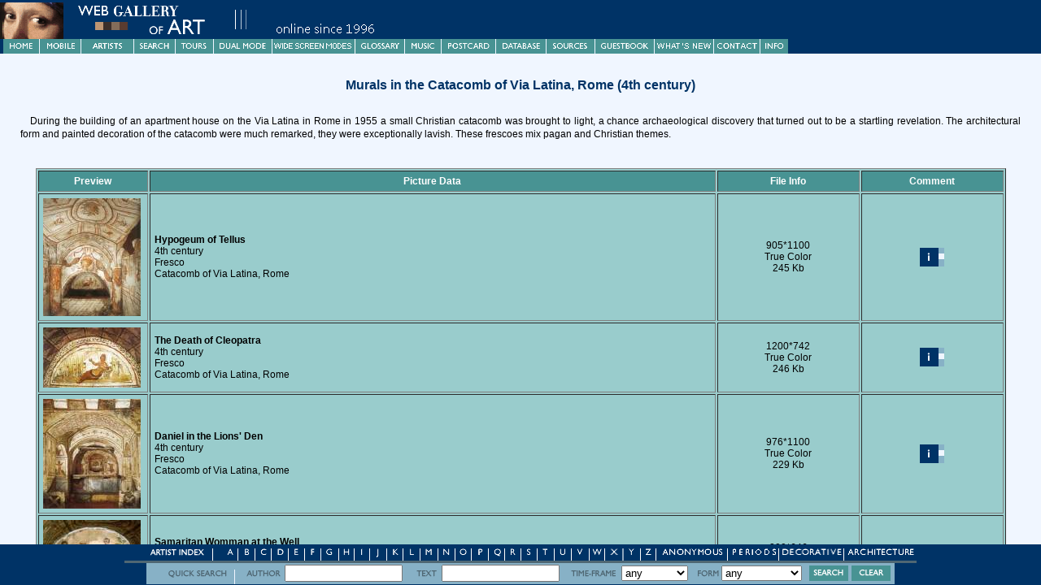

--- FILE ---
content_type: text/html
request_url: https://www.wga.hu/support/zearly/1/2mural/5vialati/index.html
body_size: 13819
content:
<html>
<head><link rel=stylesheet type="text/css" href="/support/style/style_i.html">
<meta HTTP-EQUIV="Content-Type" CONTENT="text/html; charset=iso-8859-1"><title>Murals in the Catacomb of Via Latina, Rome (4th century)</title><script async src="https://www.googletagmanager.com/gtag/js?id=G-6KZPSXQ5PJ"></script>
<script>
  window.dataLayer = window.dataLayer || [];
  function gtag(){dataLayer.push(arguments)};
  gtag('js', new Date());

  gtag('config', 'G-6KZPSXQ5PJ');
</script></head>
<body bgcolor="#f0f6ff" text="#000000" link="#0000ff" vlink="#800080" alink="#ff0000">
<!-- Entry to frame structure -->

<script>
//<!--
if (window.parent.frames.length==0 && window.parent.name!="KEDVENC")
{
document.write('<ME'+'TA HTT'+'P-EQ'+'UIV="refresh" CONTENT="0;URL=/fra'+'mes-e.html?'+location.pathname+'">');
}
//-->
</script>

<!-- Open in other frame -->

<script>
function OpenOther(u)
{
	if (parent.frames.length>=2)
	{
		if (parent.frames['LEFT'] && parent.frames['RIGHT'])
		{
			if (window.name=='LEFT' && (!parent.frames['FOOTER'] || parent.frames['FOOTER'].document.forms[0].modeleft.checked) )
			{
				parent.frames['RIGHT'].location=u;
				return false;
			}
			else if (window.name=='RIGHT' && (!parent.frames['FOOTER'] || parent.frames['FOOTER'].document.forms[1].moderight.checked) )
			{
				parent.frames['LEFT'].location=u;
				return false;
			}
		}
	}
	return true;
}
</script>

<!-- Header in an outside frame -->

<script>
//<!--
if (window.parent.frames.length==0)
{
document.write('<div CLASS="BELEP"><img src="/support/header/header1.gif"><br>Please <a href="javascript:window.close()">close</a> this window to continue your visit.</div><br><br>')
}
//-->
</script>

<!-- Postcard sending and viewer -->

<script LANGUAGE="JavaScript1.1">
var done=false;
function doPostcard()
{
if (!done)
{
done=true;
for (i=0;i<document.links.length;i++)
{
artpos=document.links[i].pathname.indexOf("art/");
if (artpos==-1) artpos=document.links[i].pathname.indexOf("art\\");
if (artpos!=-1 && document.links[i].pathname.indexOf(".jpg")!=-1)
{
document.links[i].href="/cgi-bin/postcard.cgi?action=form&lang=0&image="+document.links[i].pathname.substring(artpos+4)
document.links[i].onClick=null;
}
}
for (i=0;i<document.images.length;i++)
{
if (document.images[i].src.indexOf("/support/gif/lapgomb1.gif")!=-1)
{
document.images[i].src="/support/gif/lapgomb2.gif";
}
}
}
}
function launchViewer(filename,x,y)
{
if (!done)
{
window.imagex=x;
window.imagey=y;
window.imagename=filename;
viewer=window.open('/support/viewer/z.html','VIEWER','scrollbars,status,resizable');
viewer.opener=window;
viewer.focus();
}
return done;
}
//-->
</script><div CLASS="STYLE1">Murals in the Catacomb of Via Latina, Rome (4th century)</div>

<p>During the building of an apartment house on the Via Latina in Rome in 1955 a small Christian catacomb was brought to light, a chance archaeological discovery that turned out to be a startling revelation. The architectural form and painted decoration of the catacomb were much remarked, they were exceptionally lavish. These frescoes mix pagan and Christian themes.
<br clear=left><br>
<center><table border=0 width="97%"><tr><td align=left><!-- Biography --></td></tr></table></center>
<center><table border=1 width="97%" bgcolor="#99cccc" cellpadding=5>
<tr>
<th width="10%"><font color="#ffffff">Preview</font></th>
<th width="60%"><font color="#ffffff">Picture Data</font></th>
<th width="15%"><font color="#ffffff">File Info</font></th>
<th width="15%"><font color="#ffffff">Comment</font></th>
</tr><tr>
<td>
<a href="/art/zearly/1/2mural/5vialati/latina1.jpg" onClick="return launchViewer('/art/zearly/1/2mural/5vialati/latina1.jpg',905,1100)">
<script>
//<!--
if (parent.frames.length>=2 && parent.frames['LEFT'] && parent.frames['RIGHT'])
{
// kicsi
document.write('<img src="/preview_s/zearly/1/2mural/5vialati/latina1.jpg" border=0 align=left>');
}
else
{
// nagy
document.write('<img src="/preview/zearly/1/2mural/5vialati/latina1.jpg" border=0 align=left>');
}
//-->
</script>
</a>
</td>
<td>
<b>Hypogeum of Tellus</b><br>
4th century<br>
Fresco<br>
Catacomb of Via Latina, Rome<br>

</td>
<td><br>
<center>905*1100<br>
True Color<br>
245 Kb</center><br>
</td>
<td><br>
<a onclick="return OpenOther('latina1.html')" href="latina1.html"><center><img src="/support/gif/info.gif" border=0></center></a>
<br>
</td>
</tr><tr>
<td>
<a href="/art/zearly/1/2mural/5vialati/latina2.jpg" onClick="return launchViewer('/art/zearly/1/2mural/5vialati/latina2.jpg',1200,742)">
<script>
//<!--
if (parent.frames.length>=2 && parent.frames['LEFT'] && parent.frames['RIGHT'])
{
// kicsi
document.write('<img src="/preview_s/zearly/1/2mural/5vialati/latina2.jpg" border=0 align=left>');
}
else
{
// nagy
document.write('<img src="/preview/zearly/1/2mural/5vialati/latina2.jpg" border=0 align=left>');
}
//-->
</script>
</a>
</td>
<td>
<b>The Death of Cleopatra</b><br>
4th century<br>
Fresco<br>
Catacomb of Via Latina, Rome<br>

</td>
<td><br>
<center>1200*742<br>
True Color<br>
246 Kb</center><br>
</td>
<td><br>
<a onclick="return OpenOther('latina2.html')" href="latina2.html"><center><img src="/support/gif/info.gif" border=0></center></a>
<br>
</td>
</tr><tr>
<td>
<a href="/art/zearly/1/2mural/5vialati/latina3.jpg" onClick="return launchViewer('/art/zearly/1/2mural/5vialati/latina3.jpg',976,1100)">
<script>
//<!--
if (parent.frames.length>=2 && parent.frames['LEFT'] && parent.frames['RIGHT'])
{
// kicsi
document.write('<img src="/preview_s/zearly/1/2mural/5vialati/latina3.jpg" border=0 align=left>');
}
else
{
// nagy
document.write('<img src="/preview/zearly/1/2mural/5vialati/latina3.jpg" border=0 align=left>');
}
//-->
</script>
</a>
</td>
<td>
<b>Daniel in the Lions' Den </b><br>
4th century<br>
Fresco<br>
Catacomb of Via Latina, Rome<br>

</td>
<td><br>
<center>976*1100<br>
True Color<br>
229 Kb</center><br>
</td>
<td><br>
<a onclick="return OpenOther('latina3.html')" href="latina3.html"><center><img src="/support/gif/info.gif" border=0></center></a>
<br>
</td>
</tr><tr>
<td>
<a href="/art/zearly/1/2mural/5vialati/latina4.jpg" onClick="return launchViewer('/art/zearly/1/2mural/5vialati/latina4.jpg',800,646)">
<script>
//<!--
if (parent.frames.length>=2 && parent.frames['LEFT'] && parent.frames['RIGHT'])
{
// kicsi
document.write('<img src="/preview_s/zearly/1/2mural/5vialati/latina4.jpg" border=0 align=left>');
}
else
{
// nagy
document.write('<img src="/preview/zearly/1/2mural/5vialati/latina4.jpg" border=0 align=left>');
}
//-->
</script>
</a>
</td>
<td>
<b>Samaritan Womman at the Well</b><br>
4th century<br>
Fresco<br>
Catacomb of Via Latina, Rome<br>

</td>
<td><br>
<center>800*646<br>
True Color<br>
73 Kb</center><br>
</td>
<td><br>
<a onclick="return OpenOther('latina4.html')" href="latina4.html"><center><img src="/support/gif/info.gif" border=0></center></a>
<br>
</td>
</tr><tr>
<td>
<a href="/art/zearly/1/2mural/5vialati/latina5.jpg" onClick="return launchViewer('/art/zearly/1/2mural/5vialati/latina5.jpg',1051,1200)">
<script>
//<!--
if (parent.frames.length>=2 && parent.frames['LEFT'] && parent.frames['RIGHT'])
{
// kicsi
document.write('<img src="/preview_s/zearly/1/2mural/5vialati/latina5.jpg" border=0 align=left>');
}
else
{
// nagy
document.write('<img src="/preview/zearly/1/2mural/5vialati/latina5.jpg" border=0 align=left>');
}
//-->
</script>
</a>
</td>
<td>
<b>Bust of a Woman </b><br>
4th century<br>
Fresco<br>
Catacomb of Via Latina, Rome<br>

</td>
<td><br>
<center>1051*1200<br>
True Color<br>
247 Kb</center><br>
</td>
<td><br>
<a onclick="return OpenOther('latina5.html')" href="latina5.html"><center><img src="/support/gif/info.gif" border=0></center></a>
<br>
</td>
</tr><tr>
<td>
<a href="/art/zearly/1/2mural/5vialati/latina6.jpg" onClick="return launchViewer('/art/zearly/1/2mural/5vialati/latina6.jpg',947,1100)">
<script>
//<!--
if (parent.frames.length>=2 && parent.frames['LEFT'] && parent.frames['RIGHT'])
{
// kicsi
document.write('<img src="/preview_s/zearly/1/2mural/5vialati/latina6.jpg" border=0 align=left>');
}
else
{
// nagy
document.write('<img src="/preview/zearly/1/2mural/5vialati/latina6.jpg" border=0 align=left>');
}
//-->
</script>
</a>
</td>
<td>
<b>Hercules and the Hydra </b><br>
4th century<br>
Photo<br>
Catacomb of Via Latina, Rome<br>

</td>
<td><br>
<center>947*1100<br>
True Color<br>
244 Kb</center><br>
</td>
<td><br>
<a onclick="return OpenOther('latina6.html')" href="latina6.html"><center><img src="/support/gif/info.gif" border=0></center></a>
<br>
</td>
</tr><tr>
<td>
<a href="/art/zearly/1/2mural/5vialati/latina7.jpg" onClick="return launchViewer('/art/zearly/1/2mural/5vialati/latina7.jpg',1100,820)">
<script>
//<!--
if (parent.frames.length>=2 && parent.frames['LEFT'] && parent.frames['RIGHT'])
{
// kicsi
document.write('<img src="/preview_s/zearly/1/2mural/5vialati/latina7.jpg" border=0 align=left>');
}
else
{
// nagy
document.write('<img src="/preview/zearly/1/2mural/5vialati/latina7.jpg" border=0 align=left>');
}
//-->
</script>
</a>
</td>
<td>
<b>Construction of a villa</b><br>
4th century<br>
Fresco<br>
Catacomb of Via Latina, Rome<br>

</td>
<td><br>
<center>1100*820<br>
True Color<br>
237 Kb</center><br>
</td>
<td><br>
<a onclick="return OpenOther('latina7.html')" href="latina7.html"><center><img src="/support/gif/info.gif" border=0></center></a>
<br>
</td>
</tr><tr>
<td>
<a href="/art/zearly/1/2mural/5vialati/latina8.jpg" onClick="return launchViewer('/art/zearly/1/2mural/5vialati/latina8.jpg',1300,884)">
<script>
//<!--
if (parent.frames.length>=2 && parent.frames['LEFT'] && parent.frames['RIGHT'])
{
// kicsi
document.write('<img src="/preview_s/zearly/1/2mural/5vialati/latina8.jpg" border=0 align=left>');
}
else
{
// nagy
document.write('<img src="/preview/zearly/1/2mural/5vialati/latina8.jpg" border=0 align=left>');
}
//-->
</script>
</a>
</td>
<td>
<b>The Raising of Lazarus</b><br>
4th century<br>
Fresco<br>
Catacomb of Via Latina, Rome<br>

</td>
<td><br>
<center>1300*884<br>
True Color<br>
249 Kb</center><br>
</td>
<td><br>
<a onclick="return OpenOther('latina8.html')" href="latina8.html"><center><img src="/support/gif/info.gif" border=0></center></a>
<br>
</td>
</tr><tr>
<td>
<a href="/art/zearly/1/2mural/5vialati/latina9.jpg" onClick="return launchViewer('/art/zearly/1/2mural/5vialati/latina9.jpg',1300,846)">
<script>
//<!--
if (parent.frames.length>=2 && parent.frames['LEFT'] && parent.frames['RIGHT'])
{
// kicsi
document.write('<img src="/preview_s/zearly/1/2mural/5vialati/latina9.jpg" border=0 align=left>');
}
else
{
// nagy
document.write('<img src="/preview/zearly/1/2mural/5vialati/latina9.jpg" border=0 align=left>');
}
//-->
</script>
</a>
</td>
<td>
<b>Lesson in Medicine</b><br>
4th century<br>
Fresco<br>
Catacomb of Via Latina, Rome<br>

</td>
<td><br>
<center>1300*846<br>
True Color<br>
240 Kb</center><br>
</td>
<td><br>
<a onclick="return OpenOther('latina9.html')" href="latina9.html"><center><img src="/support/gif/info.gif" border=0></center></a>
<br>
</td>
</tr></table></center><br>
 <script>
//<!--
prvImages=false;
for (i=0;i<document.links.length;i++)
{
	if ( (document.links[i].pathname.indexOf("art/")==0 ||
        document.links[i].pathname.indexOf("art\\")==0 ||
        document.links[i].pathname.indexOf("\\art\\")!=-1 ||
        document.links[i].pathname.indexOf("/art/")!=-1 )
                 &&
	document.links[i].pathname.indexOf(".jpg")!=-1)
		prvImages=true;
}
if ( prvImages)
{
if (window.parent.frames.length==0)
{
if (window.parent.name!="KEDVENC")
{
document.write('<a href="/frames-e.html?'+location.pathname+'"><div CLASS="BELEP">Welcome to the Web Gallery of Art! Please enter here to visit the collection.</a></div>')
}
document.write('<br><center><img src="/support/gif/kockak.gif"></center><br>');
document.write('<div CLASS="STYLE3"><b>&copy; Web Gallery of Art, created by <a href="/ekren.html">Emil Krén</a> and <a href="/dmarx.html">Daniel Marx.</b></a></div>');
}
else
{
document.write('<table align=center border=1 cellpadding=4 width=400 bordercolor="#cccc99">');
document.write('<tr><td width=90 CLASS="KEDVENC"><img src="/support/gif/lapgomb1.gif" align=center onclick="doPostcard()"></td><td width=310 CLASS="KEDVENC">To send a postcard from this page please push the button then select a picture by clicking on it. For other selections please use the <a href="/search.html">search engine</a> or the <a href="/support/post/postcard.html">postcard links.</a></td></tr>');
document.write('<tr><td CLASS="KEDVENC"><a href="'+location.href+'" TARGET="KEDVENC"><center><img src="/support/gif/print.gif" border=0></center></a></td><td CLASS="KEDVENC">Print and/or bookmark the page in a new window then close it and return.</td></tr></table>')
document.write('<table width="100%" border=0 cellpadding=4><tr><td CLASS="COMMENT" colspan=2><br><img src="/support/gif/kockak.gif" align=center></td></tr>');
document.write('<tr><td CLASS="COMMENT">Looking for <a href="/transpar.html">high-resolution image files</a><br></td>');
document.write('<td CLASS="COMMENT"><a href="/donation.html">Donations</a> for maintaining and developing the Gallery are welcome.</td></tr>');
document.write('<tr><td CLASS="COMMENT" colspan=2>Please send your <a href="/email.html">comments</a>, sign our <a href="/guestbook.html">guestbook</a> and send a <a href="/support/post/sendcard.html">postcard</a>.<br><b>&copy; Web Gallery of Art, created by <a href="/ekren.html">Emil Krén</a> and <a href="/dmarx.html">Daniel Marx.</b></a></td></tr></table>');
}
}
//-->
</script>
<br></body></html>



--- FILE ---
content_type: text/html
request_url: https://www.wga.hu/support/zearly/1/2mural/5vialati/index.html
body_size: 13502
content:
<html>
<head><link rel=stylesheet type="text/css" href="/support/style/style_i.html">
<meta HTTP-EQUIV="Content-Type" CONTENT="text/html; charset=iso-8859-1"><title>Murals in the Catacomb of Via Latina, Rome (4th century)</title><script async src="https://www.googletagmanager.com/gtag/js?id=G-6KZPSXQ5PJ"></script>
<script>
  window.dataLayer = window.dataLayer || [];
  function gtag(){dataLayer.push(arguments)};
  gtag('js', new Date());

  gtag('config', 'G-6KZPSXQ5PJ');
</script></head>
<body bgcolor="#f0f6ff" text="#000000" link="#0000ff" vlink="#800080" alink="#ff0000">
<!-- Entry to frame structure -->

<script>
//<!--
if (window.parent.frames.length==0 && window.parent.name!="KEDVENC")
{
document.write('<ME'+'TA HTT'+'P-EQ'+'UIV="refresh" CONTENT="0;URL=/fra'+'mes-e.html?'+location.pathname+'">');
}
//-->
</script>

<!-- Open in other frame -->

<script>
function OpenOther(u)
{
	if (parent.frames.length>=2)
	{
		if (parent.frames['LEFT'] && parent.frames['RIGHT'])
		{
			if (window.name=='LEFT' && (!parent.frames['FOOTER'] || parent.frames['FOOTER'].document.forms[0].modeleft.checked) )
			{
				parent.frames['RIGHT'].location=u;
				return false;
			}
			else if (window.name=='RIGHT' && (!parent.frames['FOOTER'] || parent.frames['FOOTER'].document.forms[1].moderight.checked) )
			{
				parent.frames['LEFT'].location=u;
				return false;
			}
		}
	}
	return true;
}
</script>

<!-- Header in an outside frame -->

<script>
//<!--
if (window.parent.frames.length==0)
{
document.write('<div CLASS="BELEP"><img src="/support/header/header1.gif"><br>Please <a href="javascript:window.close()">close</a> this window to continue your visit.</div><br><br>')
}
//-->
</script>

<!-- Postcard sending and viewer -->

<script LANGUAGE="JavaScript1.1">
var done=false;
function doPostcard()
{
if (!done)
{
done=true;
for (i=0;i<document.links.length;i++)
{
artpos=document.links[i].pathname.indexOf("art/");
if (artpos==-1) artpos=document.links[i].pathname.indexOf("art\\");
if (artpos!=-1 && document.links[i].pathname.indexOf(".jpg")!=-1)
{
document.links[i].href="/cgi-bin/postcard.cgi?action=form&lang=0&image="+document.links[i].pathname.substring(artpos+4)
document.links[i].onClick=null;
}
}
for (i=0;i<document.images.length;i++)
{
if (document.images[i].src.indexOf("/support/gif/lapgomb1.gif")!=-1)
{
document.images[i].src="/support/gif/lapgomb2.gif";
}
}
}
}
function launchViewer(filename,x,y)
{
if (!done)
{
window.imagex=x;
window.imagey=y;
window.imagename=filename;
viewer=window.open('/support/viewer/z.html','VIEWER','scrollbars,status,resizable');
viewer.opener=window;
viewer.focus();
}
return done;
}
//-->
</script><div CLASS="STYLE1">Murals in the Catacomb of Via Latina, Rome (4th century)</div>

<p>During the building of an apartment house on the Via Latina in Rome in 1955 a small Christian catacomb was brought to light, a chance archaeological discovery that turned out to be a startling revelation. The architectural form and painted decoration of the catacomb were much remarked, they were exceptionally lavish. These frescoes mix pagan and Christian themes.
<br clear=left><br>
<center><table border=0 width="97%"><tr><td align=left><!-- Biography --></td></tr></table></center>
<center><table border=1 width="97%" bgcolor="#99cccc" cellpadding=5>
<tr>
<th width="10%"><font color="#ffffff">Preview</font></th>
<th width="60%"><font color="#ffffff">Picture Data</font></th>
<th width="15%"><font color="#ffffff">File Info</font></th>
<th width="15%"><font color="#ffffff">Comment</font></th>
</tr><tr>
<td>
<a href="/art/zearly/1/2mural/5vialati/latina1.jpg" onClick="return launchViewer('/art/zearly/1/2mural/5vialati/latina1.jpg',905,1100)">
<script>
//<!--
if (parent.frames.length>=2 && parent.frames['LEFT'] && parent.frames['RIGHT'])
{
// kicsi
document.write('<img src="/preview_s/zearly/1/2mural/5vialati/latina1.jpg" border=0 align=left>');
}
else
{
// nagy
document.write('<img src="/preview/zearly/1/2mural/5vialati/latina1.jpg" border=0 align=left>');
}
//-->
</script>
</a>
</td>
<td>
<b>Hypogeum of Tellus</b><br>
4th century<br>
Fresco<br>
Catacomb of Via Latina, Rome<br>

</td>
<td><br>
<center>905*1100<br>
True Color<br>
245 Kb</center><br>
</td>
<td><br>
<a onclick="return OpenOther('latina1.html')" href="latina1.html"><center><img src="/support/gif/info.gif" border=0></center></a>
<br>
</td>
</tr><tr>
<td>
<a href="/art/zearly/1/2mural/5vialati/latina2.jpg" onClick="return launchViewer('/art/zearly/1/2mural/5vialati/latina2.jpg',1200,742)">
<script>
//<!--
if (parent.frames.length>=2 && parent.frames['LEFT'] && parent.frames['RIGHT'])
{
// kicsi
document.write('<img src="/preview_s/zearly/1/2mural/5vialati/latina2.jpg" border=0 align=left>');
}
else
{
// nagy
document.write('<img src="/preview/zearly/1/2mural/5vialati/latina2.jpg" border=0 align=left>');
}
//-->
</script>
</a>
</td>
<td>
<b>The Death of Cleopatra</b><br>
4th century<br>
Fresco<br>
Catacomb of Via Latina, Rome<br>

</td>
<td><br>
<center>1200*742<br>
True Color<br>
246 Kb</center><br>
</td>
<td><br>
<a onclick="return OpenOther('latina2.html')" href="latina2.html"><center><img src="/support/gif/info.gif" border=0></center></a>
<br>
</td>
</tr><tr>
<td>
<a href="/art/zearly/1/2mural/5vialati/latina3.jpg" onClick="return launchViewer('/art/zearly/1/2mural/5vialati/latina3.jpg',976,1100)">
<script>
//<!--
if (parent.frames.length>=2 && parent.frames['LEFT'] && parent.frames['RIGHT'])
{
// kicsi
document.write('<img src="/preview_s/zearly/1/2mural/5vialati/latina3.jpg" border=0 align=left>');
}
else
{
// nagy
document.write('<img src="/preview/zearly/1/2mural/5vialati/latina3.jpg" border=0 align=left>');
}
//-->
</script>
</a>
</td>
<td>
<b>Daniel in the Lions' Den </b><br>
4th century<br>
Fresco<br>
Catacomb of Via Latina, Rome<br>

</td>
<td><br>
<center>976*1100<br>
True Color<br>
229 Kb</center><br>
</td>
<td><br>
<a onclick="return OpenOther('latina3.html')" href="latina3.html"><center><img src="/support/gif/info.gif" border=0></center></a>
<br>
</td>
</tr><tr>
<td>
<a href="/art/zearly/1/2mural/5vialati/latina4.jpg" onClick="return launchViewer('/art/zearly/1/2mural/5vialati/latina4.jpg',800,646)">
<script>
//<!--
if (parent.frames.length>=2 && parent.frames['LEFT'] && parent.frames['RIGHT'])
{
// kicsi
document.write('<img src="/preview_s/zearly/1/2mural/5vialati/latina4.jpg" border=0 align=left>');
}
else
{
// nagy
document.write('<img src="/preview/zearly/1/2mural/5vialati/latina4.jpg" border=0 align=left>');
}
//-->
</script>
</a>
</td>
<td>
<b>Samaritan Womman at the Well</b><br>
4th century<br>
Fresco<br>
Catacomb of Via Latina, Rome<br>

</td>
<td><br>
<center>800*646<br>
True Color<br>
73 Kb</center><br>
</td>
<td><br>
<a onclick="return OpenOther('latina4.html')" href="latina4.html"><center><img src="/support/gif/info.gif" border=0></center></a>
<br>
</td>
</tr><tr>
<td>
<a href="/art/zearly/1/2mural/5vialati/latina5.jpg" onClick="return launchViewer('/art/zearly/1/2mural/5vialati/latina5.jpg',1051,1200)">
<script>
//<!--
if (parent.frames.length>=2 && parent.frames['LEFT'] && parent.frames['RIGHT'])
{
// kicsi
document.write('<img src="/preview_s/zearly/1/2mural/5vialati/latina5.jpg" border=0 align=left>');
}
else
{
// nagy
document.write('<img src="/preview/zearly/1/2mural/5vialati/latina5.jpg" border=0 align=left>');
}
//-->
</script>
</a>
</td>
<td>
<b>Bust of a Woman </b><br>
4th century<br>
Fresco<br>
Catacomb of Via Latina, Rome<br>

</td>
<td><br>
<center>1051*1200<br>
True Color<br>
247 Kb</center><br>
</td>
<td><br>
<a onclick="return OpenOther('latina5.html')" href="latina5.html"><center><img src="/support/gif/info.gif" border=0></center></a>
<br>
</td>
</tr><tr>
<td>
<a href="/art/zearly/1/2mural/5vialati/latina6.jpg" onClick="return launchViewer('/art/zearly/1/2mural/5vialati/latina6.jpg',947,1100)">
<script>
//<!--
if (parent.frames.length>=2 && parent.frames['LEFT'] && parent.frames['RIGHT'])
{
// kicsi
document.write('<img src="/preview_s/zearly/1/2mural/5vialati/latina6.jpg" border=0 align=left>');
}
else
{
// nagy
document.write('<img src="/preview/zearly/1/2mural/5vialati/latina6.jpg" border=0 align=left>');
}
//-->
</script>
</a>
</td>
<td>
<b>Hercules and the Hydra </b><br>
4th century<br>
Photo<br>
Catacomb of Via Latina, Rome<br>

</td>
<td><br>
<center>947*1100<br>
True Color<br>
244 Kb</center><br>
</td>
<td><br>
<a onclick="return OpenOther('latina6.html')" href="latina6.html"><center><img src="/support/gif/info.gif" border=0></center></a>
<br>
</td>
</tr><tr>
<td>
<a href="/art/zearly/1/2mural/5vialati/latina7.jpg" onClick="return launchViewer('/art/zearly/1/2mural/5vialati/latina7.jpg',1100,820)">
<script>
//<!--
if (parent.frames.length>=2 && parent.frames['LEFT'] && parent.frames['RIGHT'])
{
// kicsi
document.write('<img src="/preview_s/zearly/1/2mural/5vialati/latina7.jpg" border=0 align=left>');
}
else
{
// nagy
document.write('<img src="/preview/zearly/1/2mural/5vialati/latina7.jpg" border=0 align=left>');
}
//-->
</script>
</a>
</td>
<td>
<b>Construction of a villa</b><br>
4th century<br>
Fresco<br>
Catacomb of Via Latina, Rome<br>

</td>
<td><br>
<center>1100*820<br>
True Color<br>
237 Kb</center><br>
</td>
<td><br>
<a onclick="return OpenOther('latina7.html')" href="latina7.html"><center><img src="/support/gif/info.gif" border=0></center></a>
<br>
</td>
</tr><tr>
<td>
<a href="/art/zearly/1/2mural/5vialati/latina8.jpg" onClick="return launchViewer('/art/zearly/1/2mural/5vialati/latina8.jpg',1300,884)">
<script>
//<!--
if (parent.frames.length>=2 && parent.frames['LEFT'] && parent.frames['RIGHT'])
{
// kicsi
document.write('<img src="/preview_s/zearly/1/2mural/5vialati/latina8.jpg" border=0 align=left>');
}
else
{
// nagy
document.write('<img src="/preview/zearly/1/2mural/5vialati/latina8.jpg" border=0 align=left>');
}
//-->
</script>
</a>
</td>
<td>
<b>The Raising of Lazarus</b><br>
4th century<br>
Fresco<br>
Catacomb of Via Latina, Rome<br>

</td>
<td><br>
<center>1300*884<br>
True Color<br>
249 Kb</center><br>
</td>
<td><br>
<a onclick="return OpenOther('latina8.html')" href="latina8.html"><center><img src="/support/gif/info.gif" border=0></center></a>
<br>
</td>
</tr><tr>
<td>
<a href="/art/zearly/1/2mural/5vialati/latina9.jpg" onClick="return launchViewer('/art/zearly/1/2mural/5vialati/latina9.jpg',1300,846)">
<script>
//<!--
if (parent.frames.length>=2 && parent.frames['LEFT'] && parent.frames['RIGHT'])
{
// kicsi
document.write('<img src="/preview_s/zearly/1/2mural/5vialati/latina9.jpg" border=0 align=left>');
}
else
{
// nagy
document.write('<img src="/preview/zearly/1/2mural/5vialati/latina9.jpg" border=0 align=left>');
}
//-->
</script>
</a>
</td>
<td>
<b>Lesson in Medicine</b><br>
4th century<br>
Fresco<br>
Catacomb of Via Latina, Rome<br>

</td>
<td><br>
<center>1300*846<br>
True Color<br>
240 Kb</center><br>
</td>
<td><br>
<a onclick="return OpenOther('latina9.html')" href="latina9.html"><center><img src="/support/gif/info.gif" border=0></center></a>
<br>
</td>
</tr></table></center><br>
 <script>
//<!--
prvImages=false;
for (i=0;i<document.links.length;i++)
{
	if ( (document.links[i].pathname.indexOf("art/")==0 ||
        document.links[i].pathname.indexOf("art\\")==0 ||
        document.links[i].pathname.indexOf("\\art\\")!=-1 ||
        document.links[i].pathname.indexOf("/art/")!=-1 )
                 &&
	document.links[i].pathname.indexOf(".jpg")!=-1)
		prvImages=true;
}
if ( prvImages)
{
if (window.parent.frames.length==0)
{
if (window.parent.name!="KEDVENC")
{
document.write('<a href="/frames-e.html?'+location.pathname+'"><div CLASS="BELEP">Welcome to the Web Gallery of Art! Please enter here to visit the collection.</a></div>')
}
document.write('<br><center><img src="/support/gif/kockak.gif"></center><br>');
document.write('<div CLASS="STYLE3"><b>&copy; Web Gallery of Art, created by <a href="/ekren.html">Emil Krén</a> and <a href="/dmarx.html">Daniel Marx.</b></a></div>');
}
else
{
document.write('<table align=center border=1 cellpadding=4 width=400 bordercolor="#cccc99">');
document.write('<tr><td width=90 CLASS="KEDVENC"><img src="/support/gif/lapgomb1.gif" align=center onclick="doPostcard()"></td><td width=310 CLASS="KEDVENC">To send a postcard from this page please push the button then select a picture by clicking on it. For other selections please use the <a href="/search.html">search engine</a> or the <a href="/support/post/postcard.html">postcard links.</a></td></tr>');
document.write('<tr><td CLASS="KEDVENC"><a href="'+location.href+'" TARGET="KEDVENC"><center><img src="/support/gif/print.gif" border=0></center></a></td><td CLASS="KEDVENC">Print and/or bookmark the page in a new window then close it and return.</td></tr></table>')
document.write('<table width="100%" border=0 cellpadding=4><tr><td CLASS="COMMENT" colspan=2><br><img src="/support/gif/kockak.gif" align=center></td></tr>');
document.write('<tr><td CLASS="COMMENT">Looking for <a href="/transpar.html">high-resolution image files</a><br></td>');
document.write('<td CLASS="COMMENT"><a href="/donation.html">Donations</a> for maintaining and developing the Gallery are welcome.</td></tr>');
document.write('<tr><td CLASS="COMMENT" colspan=2>Please send your <a href="/email.html">comments</a>, sign our <a href="/guestbook.html">guestbook</a> and send a <a href="/support/post/sendcard.html">postcard</a>.<br><b>&copy; Web Gallery of Art, created by <a href="/ekren.html">Emil Krén</a> and <a href="/dmarx.html">Daniel Marx.</b></a></td></tr></table>');
}
}
//-->
</script>
<br></body></html>

